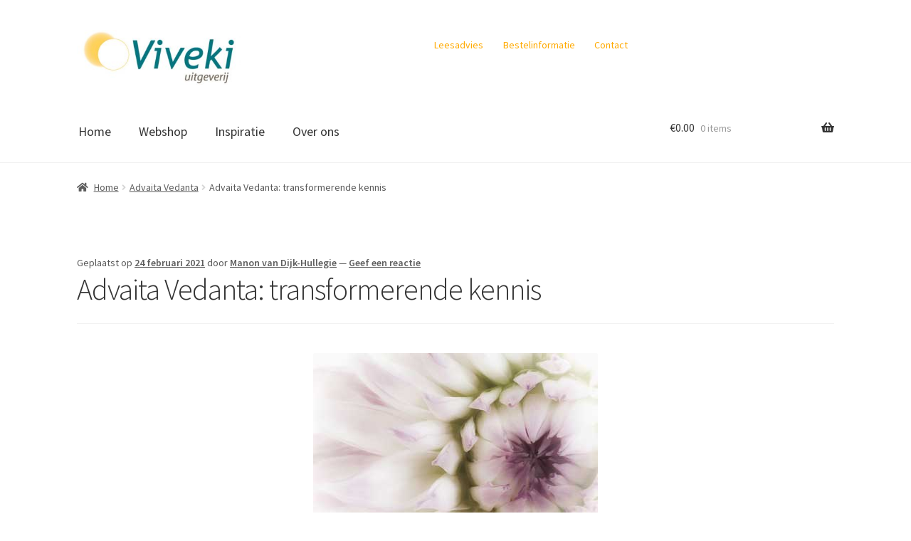

--- FILE ---
content_type: text/css
request_url: https://www.viveki.nl/wp-content/boost-cache/static/f57de7eb03.min.css
body_size: 785
content:
.lsb-visually-hidden{position:absolute!important;width:1px!important;height:1px!important;margin:-1px!important;padding:0!important;overflow:hidden!important;white-space:nowrap!important;border:0!important;clip-path:inset(50%)!important}:root{--lsb-error-color:#dc3545}.lsb-form-global-error{color:#dc3545;color:var(--lsb-error-color);font-size:1.2em;margin-bottom:1em;line-height:1.2}.lsb-form-field-wrapper{font-size:1rem;display:block;margin-bottom:1rem}.lsb-form-label{margin-bottom:.5rem;display:inline-block}.lsb-form-input{display:block;width:100%;padding:.375rem .75rem;font-size:1rem;font-weight:400;line-height:1.5;color:#212529;background-color:#fff;background-clip:padding-box;border:1px solid #ced4da;-webkit-appearance:none;-moz-appearance:none;appearance:none;border-radius:.25rem;transition:border-color .15s ease-in-out,box-shadow .15s ease-in-out}.lsb-form-field-has-error .lsb-form-input-has-error{border-color:#dc3545;border-color:var(--lsb-error-color)}.lsb-form-field-has-error .lsb-form-check-label{color:#dc3545;color:var(--lsb-error-color)}.lsb-form-field-error-feedback{color:#dc3545;color:var(--lsb-error-color);font-size:1.3em;margin-bottom:1em;line-height:1.3}.lsb-loader{display:inline-block;width:2rem;height:2rem;vertical-align:-.125em;border:.25em solid currentColor;border-right-color:#fff0;border-radius:50%;-webkit-animation:.75s linear infinite lsb-spin;animation:.75s linear infinite lsb-spin}@keyframes lsb-spin{0%{transform:rotate(0deg)}100%{transform:rotate(360deg)}}.jetpack_widget_social_icons ul,.jetpack_widget_social_icons li{list-style:none}.jetpack_widget_social_icons ul{display:block;margin:0 0 1.5em;padding:0}.jetpack_widget_social_icons ul li{border:0;display:inline-block;line-height:1;margin:0;padding:0}.jetpack_widget_social_icons ul li::before,.jetpack_widget_social_icons ul li::after{display:none}.jetpack_widget_social_icons a{border:0;box-shadow:none;display:block;height:24px;text-decoration:none;width:24px}.jetpack_widget_social_icons svg{color:inherit;fill:currentColor;height:inherit;vertical-align:middle;width:inherit}.jetpack_widget_social_icons ul.size-small a{height:24px;width:24px}.jetpack_widget_social_icons ul.size-medium a{height:32px;width:32px}.jetpack_widget_social_icons ul.size-large a{height:48px;width:48px}.screen-reader-text{border:0;clip-path:inset(50%);height:1px;margin:-1px;overflow:hidden;padding:0;position:absolute!important;width:1px;word-wrap:normal!important}